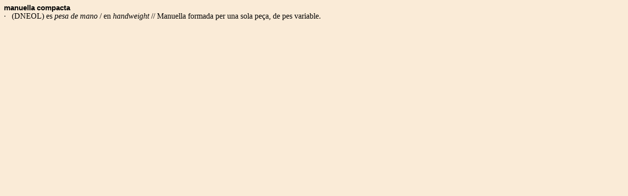

--- FILE ---
content_type: text/html
request_url: https://www.einesdellengua.com/Fitxes/Textos/M/manuellacompacta.htm
body_size: 1765
content:
<html xmlns:v="urn:schemas-microsoft-com:vml"
xmlns:o="urn:schemas-microsoft-com:office:office"
xmlns:w="urn:schemas-microsoft-com:office:word"
xmlns="http://www.w3.org/TR/REC-html40">

<head>
<meta http-equiv=Content-Type content="text/html; charset=windows-1252">
<meta name=ProgId content=Word.Document>
<meta name=Generator content="Microsoft Word 10">
<meta name=Originator content="Microsoft Word 10">
<link rel=File-List href="manuellacompacta_archivos/filelist.xml">
<title>Fitxes de dubtes i terminologia - CDLPV</title>
<!--[if gte mso 9]><xml>
 <o:DocumentProperties>
  <o:Author>Miquel Boronat/CDLPV</o:Author>
  <o:LastAuthor>Miquel</o:LastAuthor>
  <o:Revision>2</o:Revision>
  <o:TotalTime>55</o:TotalTime>
  <o:Created>2001-12-27T10:36:00Z</o:Created>
  <o:LastSaved>2001-12-27T10:36:00Z</o:LastSaved>
  <o:Pages>1</o:Pages>
  <o:Words>17</o:Words>
  <o:Characters>98</o:Characters>
  <o:Lines>1</o:Lines>
  <o:Paragraphs>1</o:Paragraphs>
  <o:CharactersWithSpaces>114</o:CharactersWithSpaces>
  <o:Version>10.2625</o:Version>
 </o:DocumentProperties>
</xml><![endif]--><!--[if gte mso 9]><xml>
 <w:WordDocument>
  <w:GrammarState>Clean</w:GrammarState>
  <w:HyphenationZone>21</w:HyphenationZone>
  <w:DisplayHorizontalDrawingGridEvery>0</w:DisplayHorizontalDrawingGridEvery>
  <w:DisplayVerticalDrawingGridEvery>0</w:DisplayVerticalDrawingGridEvery>
  <w:UseMarginsForDrawingGridOrigin/>
  <w:Compatibility>
   <w:FootnoteLayoutLikeWW8/>
   <w:ShapeLayoutLikeWW8/>
   <w:AlignTablesRowByRow/>
   <w:ForgetLastTabAlignment/>
   <w:LayoutRawTableWidth/>
   <w:LayoutTableRowsApart/>
  </w:Compatibility>
  <w:BrowserLevel>MicrosoftInternetExplorer4</w:BrowserLevel>
 </w:WordDocument>
</xml><![endif]-->
<style>
<!--
 /* Font Definitions */
 @font-face
	{font-family:Wingdings;
	panose-1:5 0 0 0 0 0 0 0 0 0;
	mso-font-charset:2;
	mso-generic-font-family:auto;
	mso-font-pitch:variable;
	mso-font-signature:0 268435456 0 0 -2147483648 0;}
@font-face
	{font-family:Garamond;
	panose-1:2 2 4 4 3 3 1 1 8 3;
	mso-font-charset:0;
	mso-generic-font-family:roman;
	mso-font-pitch:variable;
	mso-font-signature:647 0 0 0 159 0;}
 /* Style Definitions */
 p.MsoNormal, li.MsoNormal, div.MsoNormal
	{mso-style-parent:"";
	margin:0cm;
	margin-bottom:.0001pt;
	text-align:justify;
	mso-pagination:widow-orphan;
	tab-stops:1.0cm;
	font-size:12.0pt;
	mso-bidi-font-size:10.0pt;
	font-family:Arial;
	mso-fareast-font-family:"Times New Roman";
	mso-bidi-font-family:"Times New Roman";}
a:link, span.MsoHyperlink
	{font-family:Garamond;
	mso-ascii-font-family:Garamond;
	mso-hansi-font-family:Garamond;
	color:blue;
	text-decoration:underline;
	text-underline:single;}
a:visited, span.MsoHyperlinkFollowed
	{color:purple;
	text-decoration:underline;
	text-underline:single;}
p.Entrada, li.Entrada, div.Entrada
	{mso-style-name:Entrada;
	mso-style-next:Normal;
	margin:0cm;
	margin-bottom:.0001pt;
	text-align:justify;
	mso-pagination:widow-orphan;
	tab-stops:1.0cm;
	font-size:12.0pt;
	mso-bidi-font-size:10.0pt;
	font-family:Arial;
	mso-fareast-font-family:"Times New Roman";
	mso-bidi-font-family:"Times New Roman";
	font-weight:bold;
	mso-bidi-font-weight:normal;}
@page Section1
	{size:595.3pt 841.9pt;
	margin:70.85pt 3.0cm 70.85pt 3.0cm;
	mso-header-margin:36.0pt;
	mso-footer-margin:36.0pt;
	mso-paper-source:0;}
div.Section1
	{page:Section1;}
 /* List Definitions */
 @list l0
	{mso-list-id:-2;
	mso-list-type:simple;
	mso-list-template-ids:-1;}
@list l0:level1
	{mso-level-start-at:0;
	mso-level-text:*;
	mso-level-tab-stop:none;
	mso-level-number-position:left;
	margin-left:0cm;
	text-indent:0cm;}
@list l0:level1 lfo2
	{mso-level-number-format:bullet;
	mso-level-numbering:continue;
	mso-level-text:\F0B7;
	mso-level-tab-stop:none;
	mso-level-number-position:left;
	mso-level-legacy:yes;
	mso-level-legacy-indent:14.15pt;
	mso-level-legacy-space:0cm;
	margin-left:14.15pt;
	text-indent:-14.15pt;
	font-family:Symbol;}
@list l0:level1 lfo3
	{mso-level-start-at:1;
	mso-level-number-format:bullet;
	mso-level-numbering:continue;
	mso-level-text:\F0B7;
	mso-level-tab-stop:none;
	mso-level-number-position:left;
	mso-level-legacy:yes;
	mso-level-legacy-indent:14.15pt;
	mso-level-legacy-space:0cm;
	margin-left:14.15pt;
	text-indent:-14.15pt;
	font-family:Symbol;}
ol
	{margin-bottom:0cm;}
ul
	{margin-bottom:0cm;}
-->
</style>
<!--[if gte mso 10]>
<style>
 /* Style Definitions */
 table.MsoNormalTable
	{mso-style-name:"Tabla normal";
	mso-tstyle-rowband-size:0;
	mso-tstyle-colband-size:0;
	mso-style-noshow:yes;
	mso-style-parent:"";
	mso-padding-alt:0cm 5.4pt 0cm 5.4pt;
	mso-para-margin:0cm;
	mso-para-margin-bottom:.0001pt;
	mso-pagination:widow-orphan;
	font-size:10.0pt;
	font-family:"Times New Roman";}
</style>
<![endif]--><!--[if gte mso 9]><xml>
 <o:shapedefaults v:ext="edit" spidmax="8194"/>
</xml><![endif]--><!--[if gte mso 9]><xml>
 <o:shapelayout v:ext="edit">
  <o:idmap v:ext="edit" data="1"/>
 </o:shapelayout></xml><![endif]-->
</head>

<body bgcolor=antiquewhite lang=CA link=blue vlink=purple style='tab-interval:
35.4pt'>

<div class=Section1>

<p class=MsoNormal style='mso-list:skip'><b style='mso-bidi-font-weight:normal'><span
style='font-size:11.0pt;mso-bidi-font-size:10.0pt'>manuella compacta<o:p></o:p></span></b></p>

<p class=MsoNormal style='margin-left:14.2pt;text-indent:-14.2pt;mso-list:l0 level1 lfo3;
tab-stops:35.4pt'><![if !supportLists]><span style='font-family:Symbol;
mso-fareast-font-family:Symbol;mso-bidi-font-family:Symbol'><span
style='mso-list:Ignore'>·<span style='font:7.0pt "Times New Roman"'>&nbsp;&nbsp;&nbsp;&nbsp;&nbsp;
</span></span></span><![endif]><span style='font-family:Garamond'>(<span
style='text-transform:uppercase'>dneol</span>) es <i style='mso-bidi-font-style:
normal'>pesa de mano</i> / en <i style='mso-bidi-font-style:normal'>handweight</i>
// Manuella formada per una sola peça, de pes variable.<o:p></o:p></span></p>

<p class=MsoNormal><o:p>&nbsp;</o:p></p>

</div>

</body>

</html>
